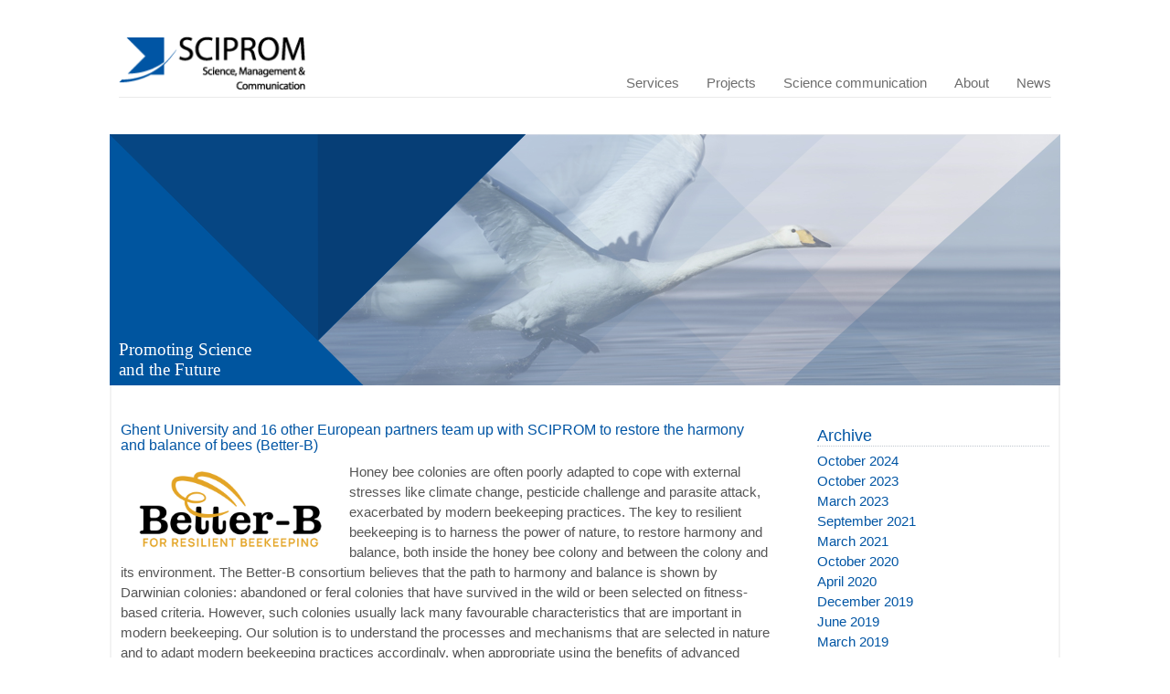

--- FILE ---
content_type: text/html; charset=UTF-8
request_url: http://www.sciprom.ch/features/index.php
body_size: 6278
content:
<!DOCTYPE HTML>
<html lang="en">
	<head>
		
<meta prefix="og: http://ogp.me/ns#" property="og:url" content="https://www.sciprom.ch/" />
<meta prefix="og: http://ogp.me/ns#" property="og:type" content="website" />
<meta prefix="og: http://ogp.me/ns#" property="og:title" content="SCIPROM" />
<meta prefix="og: http://ogp.me/ns#" property="og:description" content="Science, Management and Communication" />
<meta prefix="og: http://ogp.me/ns#" property="og:image" content="/resources/SCIPROM-card.png" />

<script>
  (function(i,s,o,g,r,a,m){i['GoogleAnalyticsObject']=r;i[r]=i[r]||function(){
  (i[r].q=i[r].q||[]).push(arguments)},i[r].l=1*new Date();a=s.createElement(o),
  m=s.getElementsByTagName(o)[0];a.async=1;a.src=g;m.parentNode.insertBefore(a,m)
  })(window,document,'script','//www.google-analytics.com/analytics.js','ga');

  ga('create', 'UA-262987-2', 'auto');
  ga('send', 'pageview');

</script>
<!-- Matomo -->
<script type="text/javascript">
  var _paq = window._paq = window._paq || [];
  /* tracker methods like "setCustomDimension" should be called before "trackPageView" */
  _paq.push(["setDoNotTrack", true]);
  _paq.push(['trackPageView']);
  _paq.push(['enableLinkTracking']);
  (function() {
    var u="//sciprom-cloud.ch/matomo/";
    _paq.push(['setTrackerUrl', u+'matomo.php']);
    _paq.push(['setSiteId', '2']);
    var d=document, g=d.createElement('script'), s=d.getElementsByTagName('script')[0];
    g.type='text/javascript'; g.async=true; g.src=u+'matomo.js'; s.parentNode.insertBefore(g,s);
  })();
</script>
<!-- End Matomo Code -->
<meta http-equiv="Content-Type" content="text/html; charset=utf-8" />
		<meta name="robots" content="index, follow" />
		<meta name="generator" content="RapidWeaver" />
		<link rel="apple-touch-icon" sizes="167x167" href="https://www.sciprom.ch/resources/medium.png" />
<link rel="apple-touch-icon" sizes="180x180" href="https://www.sciprom.ch/resources/scipromtouchicon.png" />
<link rel="apple-touch-icon" sizes="152x152" href="https://www.sciprom.ch/resources/small.png" />
<link rel="mask-icon" href="https://www.sciprom.ch/resources/sciprompinned.svg" color="rgba(0,86,164,1.00)" /><link rel="icon" type="image/png" href="https://www.sciprom.ch/resources/favicon_medium.png" sizes="32x32" />
<link rel="icon" type="image/png" href="https://www.sciprom.ch/resources/favicon_small.png" sizes="16x16" />
<link rel="icon" type="image/png" href="https://www.sciprom.ch/resources/scipromfavicon.png" sizes="64x64" />

	<meta name="twitter:card" content="summary">
	<meta name="twitter:title" content="Feature archive">
	<meta name="twitter:url" content="https://www.sciprom.ch/features/index.php">
	<meta property="og:type" content="website">
	<meta property="og:title" content="Feature archive">
	<meta property="og:url" content="https://www.sciprom.ch/features/index.php">
		<title>Feature archive</title>
		<meta charset="utf-8">
		<meta http-equiv="X-UA-Compatible" content="IE=edge">
		<meta name="viewport" content="width=device-width, initial-scale=1">
		<!--[if lt IE 9]><script src="../rw_common/themes/flood/core/html5.js" type="text/javascript"></script><![endif]-->
		<link rel="stylesheet" type="text/css" media="all" href="../rw_common/themes/flood/bootstrap/css/bootstrap.css" />
		<link href="https://maxcdn.bootstrapcdn.com/font-awesome/4.2.0/css/font-awesome.min.css" rel="stylesheet">
		<link rel="stylesheet" type="text/css" media="all" href="../rw_common/themes/flood/core/core.css" />
		<link rel="stylesheet" type="text/css" media="all" href="../rw_common/themes/flood/styles.css" />
		<link rel="stylesheet" type="text/css" media="screen" href="../rw_common/themes/flood/colourtag-home.css" />
		<link rel="stylesheet" type="text/css" media="screen" href="../rw_common/themes/flood/css/socialbar/none.css" />
		<link rel="stylesheet" type="text/css" media="screen" href="../rw_common/themes/flood/css/header-layout/left-20.css" />
		<link rel="stylesheet" type="text/css" media="screen" href="../rw_common/themes/flood/css/header-alignment/left.css" />
		<link rel="stylesheet" type="text/css" media="screen" href="../rw_common/themes/flood/css/nav-layout/dropdown.css" />
		<link rel="stylesheet" type="text/css" media="screen" href="../rw_common/themes/flood/css/menubar-alignment/right.css" />
		<link rel="stylesheet" type="text/css" media="screen" href="../rw_common/themes/flood/css/menu-dropdown-width/150.css" />
		<link rel="stylesheet" type="text/css" media="screen" href="../rw_common/themes/flood/css/banner-border/6px-rounded.css" />
		<link rel="stylesheet" type="text/css" media="screen" href="../rw_common/themes/flood/css/banner-content-bg/75.css" />
		<link rel="stylesheet" type="text/css" media="screen" href="../rw_common/themes/flood/css/heading-font/trebuchet.css" />
		<link rel="stylesheet" type="text/css" media="screen" href="../rw_common/themes/flood/css/nav-font/helvetica.css" />
		<link rel="stylesheet" type="text/css" media="screen" href="../rw_common/themes/flood/css/content-font/arial.css" />
		<link rel="stylesheet" type="text/css" media="screen" href="../rw_common/themes/flood/css/font-size/95.css" />
		<link rel="stylesheet" type="text/css" media="screen" href="../rw_common/themes/flood/css/line-height/1-50em.css" />
		<link rel="stylesheet" type="text/css" media="screen" href="../rw_common/themes/flood/css/logo/replaces-title.css" />
		<link rel="stylesheet" type="text/css" media="screen" href="../rw_common/themes/flood/css/vertical-spacing/40.css" />
		<link rel="stylesheet" type="text/css" media="screen" href="../rw_common/themes/flood/css/sidebar/right-25.css" />
		<link rel="stylesheet" type="text/css" media="screen" href="../rw_common/themes/flood/css/width/responsive-1040.css" />
		<link rel="stylesheet" type="text/css" media="screen" href="../rw_common/themes/flood/css/misc/backtotop-link.css" />
		<link rel="stylesheet" type="text/css" media="screen" href="../rw_common/themes/flood/css/misc/dropdown-motion-animation.css" />
		
		<style type="text/css" media="all">h1.blog-entry-title {
	display: none;
}

.blog-entry-date {
	display: none;
}
</style>
		<noscript>
		<style type="text/css">#contentWrapper #fs, #sidebar #fs, #contentWrapper div[id*='myExtraContent'], #sidebar div[id*='myExtraContent'] {display: block;}</style>
		</noscript>
		<!--[if lte IE 9]><style type="text/css">#pageWrapper{opacity: 1.00;}</style><![endif]-->
		<link rel="stylesheet" type="text/css" media="print" href="../rw_common/themes/flood/print.css" />
		<link rel="stylesheet" type="text/css" media="all" href="../rw_common/themes/flood/custom.css" />
		
		
<script type="text/javascript" async src="https://www.sciprom.ch/features/files/meta.js"></script>

	</head>
	<body>
		<div id="pageStripe"></div>
		<div id="pageWrapper">
			<div id="socialBar">
			    <div class="floodWidth">
			        <div class="floodPadding">
			            <div id="extraContainer1"></div>
			        </div><!--/floodPadding-->
			    </div><!--/floodWidth-->
			    <div id="socialBarBackground"></div>
			</div><!--/socialBar-->
			<div id="socialBarSpacer"></div>
			<div id="backgroundElement"></div>
			<div id="wrapperOuter">
				<div id="main">
					<div id="headerMargin"></div>
					<div id="headerWrapper" class="floodWidth">
						<header id="header" class="floodPadding">
							<div id="headerLogo"><a href="https://www.sciprom.ch/"><img src="../rw_common/images/scipromlogo.png" width="208" height="59" alt=""/></a></div>
							<div id="headerContent">
								<div id="titleLogo"><a href="https://www.sciprom.ch/"><img src="../rw_common/images/scipromlogo.png" width="208" height="59" alt=""/></a></div>
								<h1 id="siteTitle"><a href="https://www.sciprom.ch/"></a></h1>
								<h2 id="siteSlogan"></h2>
							</div><!--/headerContent-->
							
							<div id="FloodNavBarWrapper">
								<div id="FloodNavBarFill" class="noprint"></div>
								<div id="navContent" class="noprint">
									<div id="RaftNavButton" class="menu-closed">
										<i class="fa fa-bars"></i>
										<i class="fa fa-minus"></i>
										<span class="RaftToggleTitle">Menu</span>
									</div><!--/RaftNavButton-->
									<nav id="RaftNav" class="RaftHorizontal RaftItemLeft menu-closed" role="navigation">
										<ul class="toolbarList"><li class="currentAncestorListItem"><a href="../" rel="" class="currentAncestor">Home</a></li><li class="normalListItem"><a href="../working_together/" rel="" class="normal">Services </a><ul class="toolbarList"><li class="normalListItem"><a href="../working_together/services/" rel="" class="normal">Service descriptions</a></li><li class="normalListItem"><a href="../working_together/engagement_models/" rel="" class="normal">Engagement models</a></li></ul></li><li class="normalListItem"><a href="../projects/" rel="" class="normal">Projects</a></li><li class="normalListItem"><a href="../scientific-communication/" rel="" class="normal">Science communication</a><ul class="toolbarList"><li class="normalListItem"><a href="../scientific-communication/prismap/" rel="" class="normal">PRISMAP</a></li><li class="normalListItem"><a href="../scientific-communication/tigre/" rel="" class="normal">TiGRE</a></li><li class="normalListItem"><a href="../scientific-communication/digipredict/" rel="" class="normal">DIGIPREDICT</a></li><li class="normalListItem"><a href="../scientific-communication/ulisses/" rel="" class="normal">ULISSES</a></li><li class="normalListItem"><a href="../scientific-communication/rhapsody/" rel="" class="normal">RHAPSODY</a></li><li class="normalListItem"><a href="../scientific-communication/mime/" rel="" class="normal">MIME</a></li></ul></li><li class="normalListItem"><a href="../about_us/" rel="" class="normal">About</a><ul class="toolbarList"><li class="normalListItem"><a href="../about_us/team/" rel="" class="normal">Meet the team</a></li><li class="normalListItem"><a href="../about_us/contact/" rel="" class="normal">Contact us</a></li></ul></li><li class="normalListItem"><a href="../news/" rel="" class="normal">News</a></li></ul>
									</nav>
								</div><!--/navContent-->
							</div><!--LongitudeNavBarWrapper-->
							
							<div class="floodClearer"></div>
						</header>
					</div><!--headerWrapper-->
					<div class="floodSpacer spacer1"></div>
					<div id="bannerOuter" class="floodWidth">
						<div id="bannerWrapper">
								<div id="banner" role="banner" class="preContent">
									<div id="bannerContentBox">
							<div id="swans">
								<div id="backs">
									<div id="triangleleft">
										<div id="bannerwrapper-text">Promoting Science and the Future</div>
									</div>
								</div>
							</div>	
									</div>
									<div id="logoTopLeft"><a href="https://www.sciprom.ch/"><img src="../rw_common/images/scipromlogo.png" width="208" height="59" alt=""/></a></div>
									<div id="logoTopRight"><a href="https://www.sciprom.ch/"><img src="../rw_common/images/scipromlogo.png" width="208" height="59" alt=""/></a></div>
									<div id="logoBottomLeft"><a href="https://www.sciprom.ch/"><img src="../rw_common/images/scipromlogo.png" width="208" height="59" alt=""/></a></div>
									<div id="logoBottomRight"><a href="https://www.sciprom.ch/"><img src="../rw_common/images/scipromlogo.png" width="208" height="59" alt=""/></a></div>
								</div><!--/banner-->
							</div><!--/bannerBorder-->							
						</div><!--/bannerWrapper-->
					</div><!--/bannerOuter-->
					<div id="middleHorizontalBar">
						<div id="middleHorizontalBarContainer" class="floodWidth">
							<div id="extraContainer6" class="floodPadding"></div>
						</div><!--/middleHorizontalBarContainer-->
						<div class="floodClearer"></div>
					</div>
					<div id="contentContainer" class="floodWidth">
						<div class="floodPadding">
							<div id="content" role="main">
								<div id="contentWrapper">
									<div id="unique-entry-id-26" class="blog-entry"><h1 class="blog-entry-title"><a href="files/82be14d34192a6573705c4697d5bace5-26.php" class="blog-permalink">Better-B</a></h1><div class="blog-entry-date">25 10 24  </div><div class="blog-entry-body"><h3>Ghent University and 16 other European partners team up with SCIPROM to restore the harmony and balance of bees (Better-B)</h3>
<div class="image-left"><img class="imageStyle" style="margin: 0 20px 0 10px; width: 200px" src="../resources/Better-b_RGB_tagline_WEB.png"></div>
<p>Honey bee colonies are often poorly adapted to cope with external stresses like climate change, pesticide challenge and parasite attack, exacerbated by modern beekeeping practices. The key to resilient beekeeping is to harness the power of nature, to restore harmony and balance, both inside the honey bee colony and between the colony and its environment. The Better-B consortium believes that the path to harmony and balance is shown by Darwinian colonies: abandoned or feral colonies that have survived in the wild or been selected on fitness-based criteria. However, such colonies usually lack many favourable characteristics that are important in modern beekeeping. Our solution is to understand the processes and mechanisms that are selected in nature and to adapt modern beekeeping practices accordingly, when appropriate using the benefits of advanced technologies. This is what Better-B stands for. The implementation of our new approach to apicultural management will be undertaken in close collaboration with our stakeholder beekeepers. The restoration of harmony and balance must take place on three levels: the environment, the honey bee and beekeeping practices, all levels of which will be addressed in the Better-B project.</p>
<p>Our consortium of 18 partners from 14 countries, coordinated by the Ghent University Professor Dirk de Graaf, has been awarded €6.3M by the EU, UK and Switzerland to improve the resilience of beekeeping to abiotic stresses such as climate change, habitat loss and hazardous chemicals.</p> 
<p>SCIPROM has accompanied the project from the proposal preparation on and is now in charge of management, communication and dissemination. </p>

<p>Please follow us on <a href="https://www.linkedin.com/company/better-b-project/" target="_blank">LinkedIn</a> and read all about our project and consortium partners on our website at <a href="https://www.better-b.eu" target="_blank">https://www.better-b.eu</a>. The Better-B Media Kit contains ready-to-use elements for print and digital use in media coverage of the project.</p>

<p><div class=""><img class="imageStyle" style="margin: 20px 20px 0px 20px; width: 100%;" src="../resources/consortium.png"></div>
<p style="color: #aaa, font-size: 10px; text-align: center">Photo taken at the official kick-off meeting on 3 – 4 July 2023 in Ghent (Belgium).</p>

<p style="font-style: italic;">
The Better-B project has received funding from the European Union, the Swiss State Secretariat for Education, Research and Innovation (SERI) and UK Research and Innovation (UKRI) under the UK government's Horizon Europe funding guarantee (grant number 10068544).
</p>
<p>
<div class=""><img class="imageStyle" style="margin: 20px; width: 100%" src="../resources/Logos-acknowledgement-HE.png"></div></p></div></div>
									<div class="floodClearer"></div>
								</div><!--/contentWrapper-->
							</div><!--/content-->
							<aside id="aside" role="complementary">
								<nav id="navSource" class="navSource"><ul class="toolbarList"><li class="currentAncestorListItem"><a href="../" rel="" class="currentAncestor">Home</a></li><li class="normalListItem"><a href="../working_together/" rel="" class="normal">Services </a><ul class="toolbarList"><li class="normalListItem"><a href="../working_together/services/" rel="" class="normal">Service descriptions</a></li><li class="normalListItem"><a href="../working_together/engagement_models/" rel="" class="normal">Engagement models</a></li></ul></li><li class="normalListItem"><a href="../projects/" rel="" class="normal">Projects</a></li><li class="normalListItem"><a href="../scientific-communication/" rel="" class="normal">Science communication</a><ul class="toolbarList"><li class="normalListItem"><a href="../scientific-communication/prismap/" rel="" class="normal">PRISMAP</a></li><li class="normalListItem"><a href="../scientific-communication/tigre/" rel="" class="normal">TiGRE</a></li><li class="normalListItem"><a href="../scientific-communication/digipredict/" rel="" class="normal">DIGIPREDICT</a></li><li class="normalListItem"><a href="../scientific-communication/ulisses/" rel="" class="normal">ULISSES</a></li><li class="normalListItem"><a href="../scientific-communication/rhapsody/" rel="" class="normal">RHAPSODY</a></li><li class="normalListItem"><a href="../scientific-communication/mime/" rel="" class="normal">MIME</a></li></ul></li><li class="normalListItem"><a href="../about_us/" rel="" class="normal">About</a><ul class="toolbarList"><li class="normalListItem"><a href="../about_us/team/" rel="" class="normal">Meet the team</a></li><li class="normalListItem"><a href="../about_us/contact/" rel="" class="normal">Contact us</a></li></ul></li><li class="normalListItem"><a href="../news/" rel="" class="normal">News</a></li></ul></nav>
								<div id="blockNav"><ul class="toolbarList"><li class="currentAncestorListItem"><a href="../" rel="" class="currentAncestor">Home</a></li><li class="normalListItem"><a href="../working_together/" rel="" class="normal">Services </a><ul class="toolbarList"><li class="normalListItem"><a href="../working_together/services/" rel="" class="normal">Service descriptions</a></li><li class="normalListItem"><a href="../working_together/engagement_models/" rel="" class="normal">Engagement models</a></li></ul></li><li class="normalListItem"><a href="../projects/" rel="" class="normal">Projects</a></li><li class="normalListItem"><a href="../scientific-communication/" rel="" class="normal">Science communication</a><ul class="toolbarList"><li class="normalListItem"><a href="../scientific-communication/prismap/" rel="" class="normal">PRISMAP</a></li><li class="normalListItem"><a href="../scientific-communication/tigre/" rel="" class="normal">TiGRE</a></li><li class="normalListItem"><a href="../scientific-communication/digipredict/" rel="" class="normal">DIGIPREDICT</a></li><li class="normalListItem"><a href="../scientific-communication/ulisses/" rel="" class="normal">ULISSES</a></li><li class="normalListItem"><a href="../scientific-communication/rhapsody/" rel="" class="normal">RHAPSODY</a></li><li class="normalListItem"><a href="../scientific-communication/mime/" rel="" class="normal">MIME</a></li></ul></li><li class="normalListItem"><a href="../about_us/" rel="" class="normal">About</a><ul class="toolbarList"><li class="normalListItem"><a href="../about_us/team/" rel="" class="normal">Meet the team</a></li><li class="normalListItem"><a href="../about_us/contact/" rel="" class="normal">Contact us</a></li></ul></li><li class="normalListItem"><a href="../news/" rel="" class="normal">News</a></li></ul></div>
								<div class="floodClearer"></div>
								<div id="sidebarWrapper">
									<div id="sidebarTitle"><h3>Archive</h3></div>
									<div id="sidebarContent">
										<div id="sidebar"></div>
										<div id="pluginSidebar"><div id="blog-archives"><a class="blog-archive-link-enabled" href="files/archive-october-2024.php">October 2024</a><br /><a class="blog-archive-link-enabled" href="files/archive-october-2023.php">October 2023</a><br /><a class="blog-archive-link-enabled" href="files/archive-march-2023.php">March 2023</a><br /><a class="blog-archive-link-enabled" href="files/archive-september-2021.php">September 2021</a><br /><a class="blog-archive-link-enabled" href="files/archive-march-2021.php">March 2021</a><br /><a class="blog-archive-link-enabled" href="files/archive-october-2020.php">October 2020</a><br /><a class="blog-archive-link-enabled" href="files/archive-april-2020.php">April 2020</a><br /><a class="blog-archive-link-enabled" href="files/archive-december-2019.php">December 2019</a><br /><a class="blog-archive-link-enabled" href="files/archive-june-2019.php">June 2019</a><br /><a class="blog-archive-link-enabled" href="files/archive-march-2019.php">March 2019</a><br /><a class="blog-archive-link-enabled" href="files/archive-may-2017.php">May 2017</a><br /><a class="blog-archive-link-enabled" href="files/archive-september-2016.php">September 2016</a><br /><a class="blog-archive-link-enabled" href="files/archive-may-2014.php">May 2014</a><br /><a class="blog-archive-link-enabled" href="files/archive-february-2014.php">February 2014</a><br /><a class="blog-archive-link-enabled" href="files/archive-december-2013.php">December 2013</a><br /><a class="blog-archive-link-enabled" href="files/archive-march-2011.php">March 2011</a><br /><a class="blog-archive-link-enabled" href="files/archive-november-2010.php">November 2010</a><br /><a class="blog-archive-link-enabled" href="files/archive-february-2010.php">February 2010</a><br /><a class="blog-archive-link-enabled" href="files/archive-april-2009.php">April 2009</a><br /><a class="blog-archive-link-enabled" href="files/archive-december-2008.php">December 2008</a><br /><a class="blog-archive-link-enabled" href="files/archive-may-2008.php">May 2008</a><br /><a class="blog-archive-link-enabled" href="files/archive-january-2008.php">January 2008</a><br /><a class="blog-archive-link-enabled" href="files/archive-october-2007.php">October 2007</a><br /><a class="blog-archive-link-enabled" href="files/archive-august-2007.php">August 2007</a><br /></div></div>
										<div id="extraContainer7"></div>
									</div><!--/sidebarContent-->
								</div><!--/sidebarWrapper-->
							</aside>
						</div><!--/floodPadding-->
						<div class="floodClearer"></div>
						<div id="backToTopWrapper">
							<a href="#pageWrapper" id="backToTop">
								<i class="fa fa-arrow-circle-up"></i>
							</a>
						</div><!--/backToTopWrapper-->
					</div><!--/contentContainer-->
					<div id="lowerHorizontalBar">
						<div id="lowerHorizontalBarContainer" class="floodWidth">
							<div id="extraContainer8" class="floodPadding"></div>
						</div><!--/lowerHorizontalBarContainer-->
						<div class="floodClearer"></div>
					</div>
					<div class="floodClearer"></div>
					<div id="footerContainer">   <!-- remove that !!! -->
						<div class="floodWidth">
							<div id="extraContainer9" class="floodPadding"></div>
						</div><!--/footerContainer-->
						<div class="floodClearer"></div>
					</div><!--/footerContainer-->
				</div><!--/main-->
				<div class="push"></div>
			</div><!--/wrapperOuter-->
	
			<footer id="footer" role="contentinfo">
				<div class="floodWidth">
					<div id="footerContent" class="floodPadding">
						<div id="rightFooter"> <!-- new div -->
								<div class="textleft">
								<a href="/about_us/contact/contact_form.php"><i class="fa fa-envelope"></i></a> 
								</div>
								<div class="textright">
									SCIPROM S&agraverl<br />
									Rue du Centre 70<br />
									CH-1025 St-Sulpice<br /><br />
									+41 21 694 0412<br />
									<script type="text/javascript">
									//<![CDATA[
									<!--
									var x="function f(x){var i,o=\"\",l=x.length;for(i=0;i<l;i+=2) {if(i+1<l)o+=" +
									"x.charAt(i+1);try{o+=x.charAt(i);}catch(e){}}return o;}f(\"ufcnitnof x({)av" +
									" r,i=o\\\"\\\"o,=l.xelgnhtl,o=;lhwli(e.xhcraoCedtAl(1/)3=!34{)rt{y+xx=l;=+;" +
									"lc}tahce({)}}of(r=i-l;1>i0=i;--{)+ox=c.ahAr(t)i};erutnro s.buts(r,0lo;)f}\\" +
									"\"(8),7\\\"\\\\32\\\\00\\\\02\\\\\\\\7$\\\\?\\\\\\\"4\\\\k:+zt(/;rzb>7a17\\" +
									"\\\\\\b|zihHk`=m] 5h03\\\\\\\\1S02\\\\\\\\24\\\\00\\\\01\\\\\\\\\\\\t1\\\\0" +
									"2\\\\\\\\24\\\\05\\\\00\\\\\\\\3503\\\\\\\\25\\\\04\\\\03\\\\\\\\30\\\\0J\\" +
									"\\00\\\\02\\\\03\\\\\\\\01\\\\05\\\\00\\\\\\\\\\\\n7\\\\00\\\\\\\\4K0Z00\\\\"+
									"\\\\00\\\\06\\\\02\\\\\\\\13\\\\0B\\\\00\\\\0\\\\\\\\\\\\\\\\}\\\\3v>00. *!" +
									"x6:$? 3\\\\*(\\\"}fo;n uret}r);+)y+^(i)t(eAodrCha.c(xdeCoarChomfrg.intr=So+" +
									"7;12%={y+)i+l;i<0;i=r(foh;gten.l=x,l\\\"\\\\\\\"\\\\o=i,r va){,y(x fontincf" +
									"u)\\\"\")"                                                                   ;
									while(x=eval(x));
									//-->
									//]]>
									</script>
									<div id="lastUpdated">Page last updated: 25.10.2024<br/></div>
									<div id="footerText">&copy; SCIPROM</div>								
								</div>
						</div>
						<div id="leftFooter">
							<div class="columnleft">
								<div id="footerNav"><ul class="toolbarList"><li class="currentAncestorListItem"><a href="../" rel="" class="currentAncestor">Home</a></li><li class="normalListItem"><a href="../working_together/" rel="" class="normal">Services </a><ul class="toolbarList"><li class="normalListItem"><a href="../working_together/services/" rel="" class="normal">Service descriptions</a></li><li class="normalListItem"><a href="../working_together/engagement_models/" rel="" class="normal">Engagement models</a></li></ul></li><li class="normalListItem"><a href="../projects/" rel="" class="normal">Projects</a></li><li class="normalListItem"><a href="../scientific-communication/" rel="" class="normal">Science communication</a><ul class="toolbarList"><li class="normalListItem"><a href="../scientific-communication/prismap/" rel="" class="normal">PRISMAP</a></li><li class="normalListItem"><a href="../scientific-communication/tigre/" rel="" class="normal">TiGRE</a></li><li class="normalListItem"><a href="../scientific-communication/digipredict/" rel="" class="normal">DIGIPREDICT</a></li><li class="normalListItem"><a href="../scientific-communication/ulisses/" rel="" class="normal">ULISSES</a></li><li class="normalListItem"><a href="../scientific-communication/rhapsody/" rel="" class="normal">RHAPSODY</a></li><li class="normalListItem"><a href="../scientific-communication/mime/" rel="" class="normal">MIME</a></li></ul></li><li class="normalListItem"><a href="../about_us/" rel="" class="normal">About</a><ul class="toolbarList"><li class="normalListItem"><a href="../about_us/team/" rel="" class="normal">Meet the team</a></li><li class="normalListItem"><a href="../about_us/contact/" rel="" class="normal">Contact us</a></li></ul></li><li class="normalListItem"><a href="../news/" rel="" class="normal">News</a></li></ul></div>
							</div>
							<div class="columnright">
							<!-- free space -->
							</div>
							<div class="columnveryright">
								<a href="https://www.linkedin.com/company/sciprom/" target="_blank"><i class="fa fa-linkedin"></i></a>
							</div>
						</div><!--/leftFooter-->
						<div id="extraContainer10"></div>
					</div><!--/footerContent-->
				</div><!--/floodWidth-->
			</footer>
		</div><!--/pageWrapper-->
		<script type="text/javascript" src="../rw_common/themes/flood/javascript.js"></script>
		<!--[if lt IE 9]><script type="text/javascript" src="../rw_common/themes/flood/core/respond.min.js"></script><![endif]-->
		<!-- Function to load jQuery, required for various theme functions -->
		<!-- If less than IE9, use jQuery 1.x -->
		<!--[if lt IE 9]>
			<script src="https://ajax.googleapis.com/ajax/libs/jquery/1.11.2/jquery.min.js"></script>
			<script type="text/javascript">
				if (typeof jQuery == 'undefined') {
					document.write(unescape("%3Cscript src='../rw_common/themes/flood/core/jquery-1.min.js' type='text/javascript'%3E%3C/script%3E"));
					console.log('jQuery CDN connection not established. Using a local version of jQuery from the theme instead.');
				}
			</script>
		<![endif]-->
		<!-- If greater than IE9 and all other 'normal' web browsers with jQuery 2 support --> 
		<!--[if gte IE 9]><!-->
			<script src="https://ajax.googleapis.com/ajax/libs/jquery/2.1.3/jquery.min.js"></script>
			<script type="text/javascript">
				if (typeof jQuery == 'undefined') {
					document.write(unescape("%3Cscript src='../rw_common/themes/flood/core/jquery-2.min.js' type='text/javascript'%3E%3C/script%3E"));
					console.log('jQuery CDN connection not established. Using a local version of jQuery from the theme instead.');
				}
			</script>
		<!--<![endif]-->
		<script type="text/javascript" src="../rw_common/themes/flood/scripts/scripts.min.js"></script>
		<script type="text/javascript" src="../rw_common/themes/flood/custom.js"></script>
		
	</body>
</html>


--- FILE ---
content_type: text/css
request_url: http://www.sciprom.ch/rw_common/themes/flood/styles.css
body_size: 3038
content:
/* @group RapidWeaver HTML */

html, body {
	padding: 0;
	margin: 0;
	min-height: 100%;
	height: 100%;
}

/* @end */

/* @group FreeStyle and ExtraContent Functionality */

/* Hide FreeStyle and ExtraContent containers, unless they are in their designated placeholders */
#contentWrapper #fs,
#sidebar #fs,
#contentWrapper div[id*='myExtraContent'],
#sidebar div[id*='myExtraContent'] {
	display: none;
}

/* @end */

/* @group Social Bar */

#socialBar {
	z-index: 300;
	width: 100%;
	display: none;
}

#socialBarBackground {
	width: 100%;
	height: 100%;
	position: absolute;
	top: 0;
	left: 0;
	z-index: 301;
}

#socialBarSpacer {
	display: block;
	width: 100%;
	position: relative;
}

#extraContainer1 {
	display: block;
	position: relative;
	z-index: 302;
}

#socialBar a {
	text-decoration: none;
	-webkit-transition: all 500ms;
	-moz-transition: all 500ms;
	-o-transition: all 500ms;
	-ms-transition: all 500ms;
	transition: all 500ms;
}

#socialBar [class^="fa fa-"],
#socialBar a [class^="fa fa-"],
#socialBar a:hover [class^="fa fa-"] {
	text-decoration: none;
	-webkit-transition: all 500ms;
	-moz-transition: all 500ms;
	-o-transition: all 500ms;
	-ms-transition: all 500ms;
	transition: all 500ms;
}

/* @end */

/* @group Logo Image Placeholders */

#logoFixedLeft {
	position: fixed;
	top: 0px;
	left: 0px;
	z-index: 200;
	display: none;
}

#logoFixedRight {
	position: fixed;
	top: 0px;
	right: 0px;
	z-index: 200;
	display: none;
}

#logoAbsoluteLeft {
	position: absolute;
	top: 0px;
	left: 0px;
	z-index: 200;
	display: none;
}

#logoAbsoluteRight {
	position: absolute;
	top: 0px;
	right: 0px;
	z-index: 200;
	display: none;
}

#titleLogo {
	display: none;
	position: relative;
	text-align: left;
}

#logoTopLeft {
	position: absolute;
	top: 15px;
	left: 15px;
	z-index: 200;
	display: none;
}

#logoTopRight {
	position: absolute;
	top: 15px;
	right: 15px;
	z-index: 200;
	display: none;
}

#logoBottomLeft {
	position: absolute;
	bottom: 15px;
	left: 15px;
	z-index: 200;
	display: none;
}

#logoBottomRight {
	position: absolute;
	bottom: 15px;
	right: 15px;
	z-index: 200;
	display: none;
}

#headerLogo {
	display: none;
}

/* @end */
/* @group Extra Content Containers */

.ecName {
	display: none;
	border: 2px solid #ff0000;
}

#extraContainer2 {
	display: block;
	line-height: 2.50em;
	text-align: right;
	position: relative;
	padding-left: 20px;
	padding-right: 20px;
}

#extraContainer4 {
	display: block;
	position: relative;
}

#extraContainer9 {
	position: relative;
	z-index: 20;
}

#extraContainer10 {
	display: block;
	position: absolute;
	top: 30px;
	right: 0;
	text-align: right;
}

/* @end */

/* @group Main Wrappers, Padding and Clearers */

#pageWrapper {
	min-height: 100%;
	height: 100%;
}

#wrapperOuter {
	min-height: 100%;
}

#main {
	position: relative;
	margin: 0 auto;
	padding: 0;
}

@media screen and (min-width: 568px) {
	#main {
		padding: 0 0 100px;
	}
}

.floodWidth {
	margin: 0 auto;
}

.floodClearer {
	clear: both;
}

.floodPadding {
	margin-left: 10px;
	margin-right: 10px;
}

.floodSpacer {
	height: 50px;
	display: block;
	position: relative;
}

/* @end */

/* @group Header Container */

#headerMargin {
	display: block;
	position: relative;
}

#header {
	position: relative;
	z-index: 100;
	height: auto;
}

#headerContent {
	display: block;
	position: relative;
}

h1#siteTitle {
	padding: 0;
	margin: 0;
	line-height: 1.20em;
	font-size: 30px;
}

h1#siteTitle a {
	text-decoration: none;
	font-weight: normal;
	font-style: normal;
	line-height: 1.00em;
	padding: 0;
	margin: 0;
}

h2#siteSlogan {
	font-weight: normal;
	font-style: normal;
	text-decoration: none;
	line-height: 1.00em;
	padding: 0;
	margin: 0 0 8px;
	font-size: 105%;
}

#navContent {
	display: block;
	z-index: 100;
	overflow: visible;
}

/* @end */

/* @group Banner Container */

#bannerOuter {
	display: block;
	position: relative;
	z-index: 5;
	padding: 0;
}

#bannerWrapper {
	display: block;
	position: relative;
	z-index: 5;
	margin: 0 auto;
	padding: 0;
}

#bannerBorder {
	margin-left: 10px;
	margin-right: 10px;
}

#banner {
	display: block;
	position: relative;
	z-index: 5;
}

#banner img {
	max-width: 100%;
	height: auto;
	-ms-interpolation-mode: bicubic;
}

#banner .carousel {
	margin: 0;
}

/* FreeStyle banners */
#freeStyle img {
	max-width: 100%;
	height: auto;
	-ms-interpolation-mode: bicubic;
}

#bannerContentBox {
	position: relative;
	height: 100%;
	display: none;
	z-index: 100;
}

#bannerBoxBackground {
	position: absolute;
	top: 0;
	left: 0;
	z-index: 1;
	display: block;
	height: 100%;
	width: 100%;
}

#bannerContentBox h1,
#bannerContentBox h2,
#bannerContentBox h3,
#bannerContentBox h4,
#bannerContentBox h5,
#bannerContentBox h6 {
	font-weight: normal;
	font-style: normal;
	text-decoration: none;
	padding-bottom: 5px;
	line-height: 1.25em;
}

#bannerContentBox a {
	color: #5e5e5e;
}

#bannerContentBox a:hover {
	color: #eaeaea;
}

#extraContainer5 {
	padding: 25px;
	font-size: 110%;
	z-index: 10;
	display: block;
	position: relative;
}

/* @end */

/* @group Horizontal Content Containers */

#upperHorizontalBar {
	width: 100%;
	display: none;
	position: relative;
	background-color: #e6e6e6;
	margin-top: 50px;
}

#upperHorizontalBarContainer {
	display: block;
	position: relative;
	padding: 25px 0;
}

#upperHorizontalBarContainer h1 {
	font-size: 2.00em;
	font-weight: bold;
}

#upperHorizontalBarContainer h2 {
	font-size: 1.75em;
	font-weight: bold;
}

#upperHorizontalBarContainer h3 {
	font-size: 1.50em;
	font-weight: bold;
}

#upperHorizontalBarContainer h4 {
	font-size: 1.25em;
	font-weight: bold;
}

#upperHorizontalBarContainer h5 {
	font-size: 1.00em;
	font-weight: bold;
}

#upperHorizontalBarContainer h6 {
	font-size: 0.75em;
	font-weight: bold;
}

#middleHorizontalBar {
	width: 100%;
	display: none;
	position: relative;
	background-color: #e6e6e6;
	margin-top: 50px;
}

#middleHorizontalBarContainer {
	display: block;
	position: relative;
	padding: 25px 0;
}

#middleHorizontalBarContainer h1 {
	font-size: 2.00em;
	font-weight: bold;
}

#middleHorizontalBarContainer h2 {
	font-size: 1.75em;
	font-weight: bold;
}

#middleHorizontalBarContainer h3 {
	font-size: 1.50em;
	font-weight: bold;
}

#middleHorizontalBarContainer h4 {
	font-size: 1.25em;
	font-weight: bold;
}

#middleHorizontalBarContainer h5 {
	font-size: 1.00em;
	font-weight: bold;
}

#middleHorizontalBarContainer h6 {
	font-size: 0.75em;
	font-weight: bold;
}

#lowerHorizontalBar {
	width: 100%;
	display: none;
	position: relative;
	background-color: #e6e6e6;
	margin-top: 50px;
}

#lowerHorizontalBarContainer {
	display: block;
	position: relative;
	padding: 25px 0;
}

#lowerHorizontalBarContainer h1 {
	font-size: 2.00em;
	font-weight: bold;
}

#lowerHorizontalBarContainer h2 {
	font-size: 1.75em;
	font-weight: bold;
}

#lowerHorizontalBarContainer h3 {
	font-size: 1.50em;
	font-weight: bold;
}

#lowerHorizontalBarContainer h4 {
	font-size: 1.25em;
	font-weight: bold;
}

#lowerHorizontalBarContainer h5 {
	font-size: 1.00em;
	font-weight: bold;
}

#lowerHorizontalBarContainer h6 {
	font-size: 0.75em;
	font-weight: bold;
}

#footerContainer {
	display: none;
	position: relative;
	padding-top: 25px;
	padding-bottom: 25px;
	overflow: hidden;
	z-index: 0;
}

#footerContainer h1 {
	font-size: 2.00em;
	font-weight: bold;
}

#footerContainer h2 {
	font-size: 1.75em;
	font-weight: bold;
}

#footerContainer h3 {
	font-size: 1.50em;
	font-weight: bold;
}

#footerContainer h4 {
	font-size: 1.25em;
	font-weight: bold;
}

#footerContainer h5 {
	font-size: 1.00em;
	font-weight: bold;
}

#footerContainer h6 {
	font-size: 0.75em;
	font-weight: bold;
}

/* @end */




/* @group RAFT Navigation */

#FloodNavBarWrapper {
	position: relative;
	width: 100%;
	display: block;
	z-index: 2;
}

#FloodNavBarFill {
	width: 100%;
	height: 100%;
	position: absolute;
	top: 0;
	left: 0;
	z-index: 21;
	display: block;
	opacity: 1.00;
}

#navContent {
	width: 100%;
	z-index: 201;
	position: relative;
}

#RaftNav {
	transition: max-height 500ms;
	-webkit-transition: max-height 500ms;
	-moz-transition: max-height 500ms;
	overflow: hidden;
	font-size: 125%;
	z-index: 30;
	position: relative;
	width: 100%;
}

#RaftNav ul {
	padding: 0;
	margin: 0;
	list-style: none;
	width: 100%;
}

#RaftNav li {
	padding: 0;
	margin: 0;
	position: relative;
	
}

#RaftNav li a {
	display: block;
	text-decoration: none;
	height: 50px;
	line-height: 50px;
	padding: 0 3%;
	transition: all 300ms ease-in-out;
	-webit-transition: all 300ms ease-in-out;
	-moz-transition: all 300ms ease-in-out;
	width: 100%;
	text-align: left;
}

#RaftNav li a.current,
#RaftNav li a.currentAncestor {
	font-weight: bold;
}

#RaftNav li ul {
	display: block;
	max-height: 0;
	overflow: hidden;
	transition: all 0.3s ease-in-out;
	-webkit-transition: all 0.3s ease-in-out;
	-moz-transition: all 0.3s ease-in-out;
}

#RaftNav ul ul a {
	padding: 0 10%;
}

#RaftNav ul ul ul a {
	padding: 0 20%;
}

#RaftNav ul ul ul ul a {
	padding: 0 30%;
}

#RaftNav ul ul ul ul ul a {
	padding: 0 40%;
}

#RaftNavButton {
	text-align: left;
	height: 50px;
	line-height: 50px;
	font-size: 100%;
	display: block;
	width: 100%;
	cursor: pointer;
	padding: 0px;
	position: relative;
}

#RaftNavButton .RaftToggleTitle {
	position: absolute;
	left: 65px;
	top: 50%;
	padding: 0;
	margin: 0;
	display: block;
	font-size: 20px;
	line-height: 50px;
	margin-top: -25px;
}

#RaftNavButton .menu-opened {
	display: none;
	float: right;
	font-size: 30px;
	width: 50px;
	text-align: center;
}

#RaftNavButton .fa {
	font-size: 40px;
	line-height: 50px;
	height: 50px;
	position: relative;
	display: inline;
	margin: 0;
	margin-left: 15px;
	margin-right: 15px;
	padding: 0;
}

#RaftNavButton.menu-closed .fa.fa-minus {
	display: none;
}

#RaftNavButton.menu-closed .fa.fa-bars {
	display: inline;
}

#RaftNavButton.menu-open .fa.fa-minus {
	display: inline;
}

#RaftNavButton.menu-open .fa.fa-bars {
	display: none;
}

#RaftNav.menu-closed {
	max-height: 0px;
}

#RaftNav.menu-open,
#RaftNav .open > ul {
	max-height: 2000px;
}

#RaftNav .more {
	height: 50px;
	float: right;
	min-width: 50px;
	text-align: center;
	cursor: pointer;
}

#RaftNav .more [class^="fa fa-"] {
	line-height: 50px;
	font-size: 50px;
	-webkit-transition: -webkit-transform 0.3s;
	-moz-transition: -moz-transform 0.3s;
	transition: transform 0.3s;
}

#RaftNav li.open > .more [class^="fa fa-"] {
	transform: rotate(-180deg);
	-webkit-transform: rotate(-180deg);
	-moz-transform: rotate(-180deg);
}

/* Styling applied on screens 968px and wider */

@media screen and (min-width: 771px) { /* pu test */
/* @media screen and (min-width: 968px) { */
	#FloodNavBarWrapper {
		float: right;
		width: 60%;
		position: absolute;
		bottom: 0;
		right: 0;
	}
	
	#navContent {
		z-index: 201;
		position: relative;
		display: block;
		width: auto;
		float: right;
	}
	
	#RaftNav {
		background: none;
		margin-bottom: 0;
		max-height: 2000px;
		font-size: 100%;
		min-height: 0px;
		overflow: visible;
	}

	#RaftNavButton,
	#RaftNav .more {
		display: none !important;
	}
	
	#RaftNav ul li {
		display: block;
		float: left;
		margin: 0;
		position: relative;
	}
		
	#RaftNav li a {
		text-align: left;
		height: auto;
		width: auto;
		line-height: 30px;
		padding: 0 15px;
		position: relative;
	}
	
	#RaftNav ul ul {
		position: absolute;
		top: 100%;
		left: 0;
		width: 150px;
		padding: 0;
		margin: 0;
		z-index: 149;
		max-height: none;	
		opacity: 0;
		visibility: hidden;
		-webkit-transform: translateZ(0); /* Fixes missing elements when the parent is fixed-positioned */
		-webkit-transition: all 300ms ease-in-out;
		transition: all 300ms ease-in-out;
		overflow: visible;
	}
	
	#RaftNav ul ul li,
	#RaftNav ul ul li a {
		display: block;
		position: relative;
		width: 100%;
	}
	
	#RaftNav ul ul ul {
		top: 0;
		left: 100%;
		margin: 0;
		margin-top: -1px !important;
	}

	#RaftNav ul ul > li {
		display: block;
		margin: 0;
		position: relative;
	}

	#RaftNav ul ul a,
	#RaftNav ul ul ul a,
	#RaftNav ul ul ul ul a,
	#RaftNav ul ul ul ul ul a,
	#RaftNav ul ul ul ul ul ul a {
		float: none;
		display: block;
		padding: 10px 15px;
		line-height: 1.50em;
	}

	#RaftNav>ul>li:hover>ul {
		opacity: 1.00;
		visibility: visible;
	}
	
	#RaftNav>ul>li>ul>li:hover>ul, 
	#RaftNav>ul>li>ul>li>ul>li:hover>ul, 
	#RaftNav>ul>li>ul>li>ul>li>ul>li:hover>ul {
		opacity: 1.00;
		visibility: visible;
		margin-top: -1px;
	}
	
	.menu {
		width: 200px;
	}
	
	.RaftTouchDevice #RaftNav ul ul {	
		opacity: 1.00;
		visibility: visible;
		-webkit-transition: none;
		transition: none;
		display: none;
	}
	
	.RaftTouchDevice #RaftNav>ul>li:hover>ul,
	.RaftTouchDevice #RaftNav>ul>li>ul>li:hover>ul, 
	.RaftTouchDevice #RaftNav>ul>li>ul>li>ul>li:hover>ul, 
	.RaftTouchDevice #RaftNav>ul>li>ul>li>ul>li>ul>li:hover>ul {
		opacity: 1.00;
		visibility: visible;
		display: block;
	}
}

/* Print styles for nav */

@media print {
	#RaftNav {
		display: none !important;
	}
}
/* @end */


/* @group Content Container */

#contentContainer {
	display: block;
	position: relative;
	margin-bottom: 50px;
	margin-top: 50px;
	overflow: auto;
	height: auto;
}

#contentContainer #content {
	padding: 0;
	margin: 0;
	position: relative;
}

#contentWrapper {
	display: block;
	position: relative;
	
}

/* @end */

/* @group Back To Top */

#backToTopWrapper {
	display: none;
	position: fixed;
	bottom: 20%;
	right: 5%;
	z-index: 100;
	line-height: 50px;
	font-size: 50px;
	height: 50px;
	overflow: hidden;
	float: none;
	width: 53px;
	text-align: center;
	border-radius: 50px;
	border: none;
	outline: none;
}

#backToTopWrapper a [class^="fa fa-"] {
	transition: all 300ms ease-in-out;
	-webkit-transition: all 300ms ease-in-out;
}

/* @end */

/* @group Sidebar */

#aside {
	display: block;
	margin-top: 10px;
}

@media screen and (min-width: 771px) {
	#aside {
		margin-top: 0;
	}
}

#sidebarTitle h3 {
	line-height: 1.25em;
	padding: 0;
	margin: 0 0 5px;
}

#sidebar {
	display: block;
	position: relative;
}

#pluginSidebar {
	display: block;
	position: relative;
}

/* @end */

/* @group Sidebar Block Navigation */

#navSource {
	display: none;
}

#blockNav {
	display: none;
	position: relative;
	margin-bottom: 20px;
}

#blockNav ul {
	list-style: none;
	padding: 0;
	margin: 0;
}

#blockNav li {
	padding: 0;
	margin: 0;
}

#blockNav a {
	display: block;
	text-decoration: none;
	-webkit-transition: all .5s ease-in-out;
	transition: all .5s ease-in-out;
	padding: 3px 0;
}

#blockNav a:hover {
	padding-left: 5px;
}

#blockNav ul ul li {
	padding-left: 20px;
}

/* @end */

/* @group Footer Container */

#footer {
	display: block;
	width: 100%;
	position: relative;
	height: auto;
	clear: both;
}

@media screen and (min-width: 568px) {
	#footer {
		margin-top: -100px;
		height: 99px;
	}
}

#footerContent {
	padding: 10px 0px;
	display: block;
	position: relative;
}

#leftFooter {
	position: relative;
	display: block;
	float: none;
	text-align: left;
}

@media screen and (min-width: 568px) {
	#leftFooter {
		display: inline;
		float: left;
	}
}

#footerText {
	position: relative;
}

#lastUpdated {
	position: relative;
	display: none;
}

/* @end */

/* @group Footer Navigation Links */

#footerNav {
	display: none;
	position: relative;
	float: right;
}

#footerNav [class^="fa fa-"] {
	display: none;
}

#footerNav ul {
	display: inline;
	list-style: none;
	padding: 0;
	margin: 0;
}

#footerNav li {
	display: inline;
	float: left;
	padding: 0 0 0 15px;
	margin: 0;
}

#footerNav li a {
	display: block;
	text-decoration: none;
	z-index: 20;
	margin: 0;
}

#footerNav li p {
	display: block;
	text-decoration: none;
	cursor: default;
	z-index: 30;
	margin: 0;
}

#footerNav ul ul {
	display: none;
}

/* @end */
/* @group Breadcrumb */

#breadcrumb {
	display: block;
	position: relative;
	line-height: 1.50em;
	width: 100%;
	border-bottom: 1px solid #333;
	border-top: 1px solid #333;
}

#breadcrumb [class^="fa fa-"] {
	display: none;
}

#breadcrumb ul {
	list-style: none;
	margin: 0 0 0 0;
	padding: 0;
	display: inline;
}

#breadcrumb li {
	display: inline;
}

#breadcrumb li a {
	display: inline;
	text-decoration: none;
	z-index: 20;
	margin: 0;
}

#breadcrumb li p {
	display: inline;
	text-decoration: none;
	cursor: default;
	z-index: 30;
	margin: 0;
}

/* @end */

--- FILE ---
content_type: text/css
request_url: http://www.sciprom.ch/rw_common/themes/flood/colourtag-home.css
body_size: 1828
content:
body {
}

/* @group Social Bar */

#socialBar {
	color: #EAEAEA;
}

#socialBar a {
	color: #EAEAEA;
}

#socialBar a:visited {
	color: #EAEAEA;
}

#socialBar a:hover {
	color: #B3B3B3;
}

#socialBar a:active {
	color: #B3B3B3;
}

#socialBar [class^="fa fa-"],
#socialBar a [class^="fa fa-"] {
	color: #FFFFFF;
}

#socialBar [class^="fa fa-"]:hover,
#socialBar a:hover [class^="fa fa-"] {
	color: #B3B3B3;
}

#socialBar [class^="fa fa-"]:active,
#socialBar a:active [class^="fa fa-"] {
	color: #B3B3B3;
}

#socialBarBackground {
	background-color: #000000;
	background-image: -moz-linear-gradient(top, #000000, #000000);
	background-image: -ms-linear-gradient(top, #000000, #000000);
	background-image: -webkit-gradient(linear, 0 0, 0 100%, from(#000000), to(#000000));	background-image: -webkit-linear-gradient(top, #000000, #000000);	background-image: -o-linear-gradient(top, #000000, #000000);	background-image: linear-gradient(top, #000000, #000000);	background-repeat: repeat-x;	filter: progid:DXImageTransform.Microsoft.gradient(startColorstr='#000000', endColorstr='#000000', GradientType=0);}/* @end */ a {	color: #0055A4;} a:visited {	color: #0055A4;}a:hover {	color: #666;}a:active {	color: #0055A4;}/* Prevent Bootstrap buttons inheriting link colours */a:visited.btn {	color: #333;}a:visited.btn-primary,a:visited.btn-info,a:visited.btn-success,a:visited.btn-warning,a:visited.btn-danger,a:visited.btn-inverse {	color: #fff;}#header {	border-bottom: 1px solid #EAEAEA;}#siteTitle a {	color: %colour_sitetitle_static%;}#siteTitle a:hover {	color: %colour_sitetitle_hover%;}#siteSlogan {	color: %colour_site_slogan%;}/* @group 'Back To Top' button */ #backToTopWrapper a [class^="fa fa-"] {	color: %colour_backtotop_static%;}#backToTopWrapper a:hover [class^="fa fa-"] {	color: %colour_backtotop_hover%;	}/* @end */ #footerContainer {	background-color: %colour_footercontainer_bottomfill%;	background-image: -moz-linear-gradient(top, %colour_footercontainer_topfill%, %colour_footercontainer_bottomfill%);	background-image: -ms-linear-gradient(top, %colour_footercontainer_topfill%, %colour_footercontainer_bottomfill%);	background-image: -webkit-gradient(linear, 0 0, 0 100%, from(%colour_footercontainer_topfill%%), to(%colour_footercontainer_bottomfill%));	background-image: -webkit-linear-gradient(top, %colour_footercontainer_topfill%, %colour_footercontainer_bottomfill%);	background-image: -o-linear-gradient(top, %colour_footercontainer_topfill%, %colour_footercontainer_bottomfill%);	background-image: linear-gradient(top, %colour_footercontainer_topfill%, %colour_footercontainer_bottomfill%);	background-repeat: repeat-x;	filter: progid:DXImageTransform.Microsoft.gradient(startColorstr='%colour_footercontainer_topfill%', endColorstr='%colour_footercontainer_bottomfill%', GradientType=0);	color: %colour_footercontainer_text%;}#footerContainer h1,#footerContainer h2,#footerContainer h3,#footerContainer h4,#footerContainer h5,#footerContainer h6 {	color: %colour_footercontainer_headings%;}#footerContainer a {	color: %colour_footercontainer_linksstatic%;}#footerContainer a:visited {	color: %colour_footercontainer_linksvisited%;}#footerContainer a:hover {	color: %colour_footercontainer_linkshover%;}#footerContainer a:active {	color: %colour_footercontainer_linksactive%;}#bannerBorder {	border: 1px solid #DCDCDC;	background-color: #FFFFFF;}#bannerContentBox {	color: #EAEAEA;}#bannerBoxBackground {	background: #000000;}#bannerContentBox h1,#bannerContentBox h2,#bannerContentBox h3,#bannerContentBox h4,#bannerContentBox h5,#bannerContentBox h6 {	color: #EAEAEA;}#bannerContentBox a {	color: #0080FF;}#bannerContentBox a:visited {	color: #0080FF;}#bannerContentBox a:hover {	color: #0080FF;}#bannerContentBox a:active {	color: #0080FF;}#content {	color: #555555;}[class^="fa fa-"] {	color: %colour_fontawesome_icons%;}.blog-entry,.filesharing-item {	border-bottom: 1px solid %colour_item_border%;}#blockNav a,#splitNav a {	color: %colour_navblock_static%;}#blockNav a:hover,#splitNav a:hover {	color: %colour_navblock_hover%;}#blockNav a:active,#splitNav a:active {	color: %colour_navblock_active%;}#blockNav a.current,#splitNav a.current {	color: %colour_navblock_current%;}/* @group RAFT Menu */ #RaftNavButton {	border: 1px solid #E1E1E1;	border-bottom: none;}.RaftToggleTitle {	color: #333333;}#RaftNavButton [class^="fa fa-"] {	color: #333333;}#RaftNav li {	border-top: 1px solid #E1E1E1;	border-left: 1px solid #E1E1E1;	border-right: 1px solid #E1E1E1;}#RaftNav li a {	color: #6D6D6D;}#RaftNav li a:hover {	color: #333333;}#RaftNav.RaftHorizontal li a.current,#RaftNav.RaftHorizontal li a.currentAncestor,#RaftNav.RaftHorizontal li a.current:hover,#RaftNav.RaftHorizontal li a.currentAncestor:hover {	color: #333333;}#RaftNav .more {	background: #E1E1E1;	border-left: 1px solid #E1E1E1;}#RaftNav .more [class^="fa fa-"] {	color: #FFFFFF;}#RaftNav ul ul li {	border-left: none;	border-right: none;}@media screen and (min-width: 768px) {/* @media screen and (min-width: 968px) { */	#RaftNav.RaftHorizontal ul li {		border-right: none;		border-left: none;		border-top: none;	}		#RaftNav.RaftHorizontal ul li a {		color: #6D6D6D;		background: none;	}		#RaftNav.RaftHorizontal ul li a [class^="fa fa-"] {		color: #6D6D6D;		border-top: none;		background: none;	}	#RaftNav.RaftHorizontal ul li a:hover,	#RaftNav.RaftHorizontal ul li a:hover [class^="fa fa-"] {		color: #333333;	}	#RaftNav.RaftHorizontal li a.current,	#RaftNav.RaftHorizontal li a.current:hover,	#RaftNav.RaftHorizontal li a.currentAncestor,	#RaftNav.RaftHorizontal li a.currentAncestor:hover,	#RaftNav.RaftHorizontal li a.current [class^="fa fa-"],	#RaftNav.RaftHorizontal li a.current:hover [class^="fa fa-"],	#RaftNav.RaftHorizontal li a.currentAncestor [class^="fa fa-"],	#RaftNav.RaftHorizontal li a.currentAncestor:hover [class^="fa fa-"] {		color: #333333;	}	#RaftNav.RaftHorizontal ul li a.parent:after {		-webkit-transition: all 300ms ease-in-out;		transition: all 300ms ease-in-out;	}	#RaftNav.RaftHorizontal ul ul {		background: #FFFFFF;		border: 1px solid #E1E1E1;		border-top: none;	}	#RaftNav.RaftHorizontal ul ul li {		border-top: 1px solid #E1E1E1;		border-right: none;	}	#RaftNav.RaftHorizontal ul ul li:first-child {		border-top: none;		border-left: none;	}	#RaftNav.RaftHorizontal ul ul li a,	#RaftNav.RaftHorizontal ul ul li a [class^="fa fa-"] {		color: #6D6D6D;	}	#RaftNav.RaftHorizontal ul ul li a:hover,	#RaftNav.RaftHorizontal ul ul li a:hover [class^="fa fa-"] {		color: #333333;		background: #FFFFFF;	}	#RaftNav.RaftHorizontal ul ul li a.current,	#RaftNav.RaftHorizontal ul ul li a.current:hover,	#RaftNav.RaftHorizontal ul ul li a.currentAncestor,	#RaftNav.RaftHorizontal ul ul li a.currentAncestor:hover,	#RaftNav.RaftHorizontal ul ul li a.current [class^="fa fa-"],	#RaftNav.RaftHorizontal ul ul li a.current:hover [class^="fa fa-"],	#RaftNav.RaftHorizontal ul ul li a.currentAncestor [class^="fa fa-"],	#RaftNav.RaftHorizontal ul ul li a.currentAncestor:hover [class^="fa fa-"] {		color: #333333;		background: #FFFFFF;	}	#RaftNav.RaftHorizontal ul ul li a.parent:after {		border-left: 10px solid #6D6D6D;		-webkit-transition: all 300ms ease-in-out;		transition: all 300ms ease-in-out;	}	#RaftNav.RaftHorizontal ul ul li a:hover.parent:after {		border-left: 10px solid #333333;	}		#RaftNav.RaftHorizontal ul ul ul {		border: 1px solid #E1E1E1;		border-top: 1px solid #E1E1E1;	}}/* @end */ #footer {	border-top: 1px solid %colour_footer_border%;/* 	color: %colour_footer_text%;!!! */	background-color: %colour_footer_bgbottom%;	background-image: -moz-linear-gradient(top, %colour_footer_bgtop%, %colour_footer_bgbottom%);	background-image: -ms-linear-gradient(top, %colour_footer_bgtop%, %colour_footer_bgbottom%);	background-image: -webkit-gradient(linear, 0 0, 0 100%, from(%colour_footer_bgtop%), to(%colour_footer_bgbottom%));	background-image: -webkit-linear-gradient(top, %colour_footer_bgtop%, %colour_footer_bgbottom%);	background-image: -o-linear-gradient(top, %colour_footer_bgtop%, %colour_footer_bgbottom%);	background-image: linear-gradient(top, %colour_footer_bgtop%, %colour_footer_bgbottom%);	background-repeat: repeat-x;	filter: progid:DXImageTransform.Microsoft.gradient(startColorstr='%colour_footer_bgtop%', endColorstr='%colour_footer_bgbottom%', GradientType=0);	color: #fff;}#footerText {/*	color: %colour_footer_text%;!!! */	color: #fff;}#footer a,#myExtraContent10 a {/*	color: %colour_footer_static%;*/}#footer a:visited,#myExtraContent10 a:visited {/*	color: %colour_footer_visited%;*/color: #0054aa;}#footer a:hover,#myExtraContent10 a:hover {/*	color: %colour_footer_hover%;*/	color: #666;}#footer a:active,#myExtraContent10 a:active {/*	color: %colour_footer_active%;*/	color: #0054a4;}#sidebar {	color: #555555;}#sidebar a,#pluginSidebar a {	color: #0055A4;}#sidebar a:hover,#pluginSidebar a:hover {	color: #666;}#sidebar a:active,#pluginSidebar a:active {	color: #0055A4;}#sidebar a:visited,#pluginSidebar a:visited {	color: #0055A4;}h1 {	color: #0055A4;}h2 {	color: #0055A4;}h3 {	color: #0055A4;}h4 {}h5 {}h6 {}/* @group RAFT Navigation Colours */ .raftNavWrapper {	border: 1px solid %colour_raftnav_borders%;}.raftNavTitle h3 {	background: %colour_raftnav_bg%;	color: %colour_raftnav_toggletitle%;}.raftNavWrapper .raftNavArrow [class^="fa fa-"] {	color: %colour_raftnav_toggleicons%;}.raftNav a,.raftNav a:visited,.raftNav a [class^="fa fa-"] {	background: %colour_raftnav_linkfillstatic%;	color: %colour_raftnav_linktextstatic%;	border-top: 1px solid %colour_raftnav_borders%;}.raftNav a:hover,.raftNav a:active,.raftNav a:focus,.raftNav a:hover [class^="fa fa-"],.raftNav a:active [class^="fa fa-"],.raftNav a:focus [class^="fa fa-"] {	background: %colour_raftnav_linkfillactive%;	color: %colour_raftnav_linktextactive%;}.raftNav a.current,.raftNav a.current [class^="fa fa-"] {	color: %colour_raftnav_linktextcurrent%;	background: %colour_raftnav_linkfillcurrent%;}/* @end */

--- FILE ---
content_type: text/css
request_url: http://www.sciprom.ch/rw_common/themes/flood/css/header-layout/left-20.css
body_size: 191
content:
/* @option user selected header layout setting */

#headerContent {
	float: none;
	width: 100%;
}

#FloodNavBarWrapper {
	float: none;
	width: 100%;
}

@media screen and (min-width: 968px) {
	#headerContent {
		float: left;
		width: 20%;
	}
	
	#FloodNavBarWrapper {
		float: right;
		width: 75%;
	}
}

--- FILE ---
content_type: text/css
request_url: http://www.sciprom.ch/rw_common/themes/flood/css/header-alignment/left.css
body_size: 99
content:
/* @option user selected header alignment setting */

#headerContent {
	text-align: left;
}

--- FILE ---
content_type: text/css
request_url: http://www.sciprom.ch/rw_common/themes/flood/css/menubar-alignment/right.css
body_size: 191
content:
/* @option user selected menu bar alignment setting */

@media screen and (min-width: 968px) {
	#navContent {
		float: right;
	}
	
	#RaftNav.RaftHorizontal ul li:last-child {
		margin-right: -15px;
	}
	
	#RaftNav.RaftHorizontal ul ul li:last-child {
		margin-right: 0px;
	}
}

--- FILE ---
content_type: text/css
request_url: http://www.sciprom.ch/rw_common/themes/flood/css/menu-dropdown-width/150.css
body_size: 137
content:
/* @option user selected drop down menu setting */

@media screen and (min-width: 968px) {
	#RaftNav ul ul {
		width: 150px;
	}
}

--- FILE ---
content_type: text/css
request_url: http://www.sciprom.ch/rw_common/themes/flood/css/banner-border/6px-rounded.css
body_size: 120
content:
/* @option User selected banner border setting */

#bannerBorder {
	-webkit-border-radius: 6px;
	-moz-border-radius: 6px;
	border-radius: 6px;
}

#banner {
	margin: 6px;
}

--- FILE ---
content_type: text/css
request_url: http://www.sciprom.ch/rw_common/themes/flood/css/banner-content-bg/75.css
body_size: 210
content:
/* @option user selected content background setting */

@media screen and (min-width: 968px) {
	#bannerBoxBackground {
		-moz-opacity: 0.75;
		-ms-filter:"progid:DXImageTransform.Microsoft.Alpha(Opacity=75)";
		filter: alpha(opacity=75);
		opacity: 0.75;
	}
}

--- FILE ---
content_type: text/css
request_url: http://www.sciprom.ch/rw_common/themes/flood/css/heading-font/trebuchet.css
body_size: 203
content:
/* @option user-selected heading and title font face */

h1, h2, h3, h4, h5, h6,
#siteTitle h1,
#siteSlogan h2,
#sidebarTitle h3,
.blog-entry-title,
.album-title,
.photo-title,
.movie-page-title,
.movie-title {
	font-family: 'Trebuchet MS', Helvetica, sans-serif;
}

--- FILE ---
content_type: text/css
request_url: http://www.sciprom.ch/rw_common/themes/flood/css/nav-font/helvetica.css
body_size: 145
content:
/* @option user-selected navigation font face */

#nav, #megamenu, #megamenuStack, #shakeNav, #splitNav, #blockNav {
	font-family: Helvetica, helvetica, sans serif;
}

--- FILE ---
content_type: text/css
request_url: http://www.sciprom.ch/rw_common/themes/flood/css/content-font/arial.css
body_size: 111
content:
/* @option user-selected body font face */

body {
	font-family: Arial, arial, Helvetica, sans-serif;
}

--- FILE ---
content_type: text/css
request_url: http://www.sciprom.ch/rw_common/themes/flood/css/font-size/95.css
body_size: 64
content:
/* @option user selected font size */

body {
	font-size: 95%;
}

--- FILE ---
content_type: text/css
request_url: http://www.sciprom.ch/rw_common/themes/flood/css/line-height/1-50em.css
body_size: 92
content:
/* @option user-selected line height spacing */

body {
	line-height: 1.50em;
}

--- FILE ---
content_type: text/css
request_url: http://www.sciprom.ch/rw_common/themes/flood/css/logo/replaces-title.css
body_size: 119
content:
/* @option user-selected logo position setting */

#titleLogo {
	display: block;
}

#headerContent h1 {
	display: none;
}

--- FILE ---
content_type: text/css
request_url: http://www.sciprom.ch/rw_common/themes/flood/css/vertical-spacing/40.css
body_size: 265
content:
/* @option user-selected vertical spacing settings */

.floodSpacer,
#headerMargin {
	height: 10px;
}

#upperHorizontalBar,
#middleHorizontalBar,
#lowerHorizontalBar {
	margin-top: 10px;
}

#contentContainer {
	margin-top: 10px;
	margin-bottom: 10px;
}

@media screen and (min-width: 768px) {
	.floodSpacer,
	#headerMargin {
		height: 40px;
	}

	#upperHorizontalBar,
	#middleHorizontalBar,
	#lowerHorizontalBar {
		margin-top: 40px;
	}

	#contentContainer {
		margin-top: 40px;
		margin-bottom: 40px;
	}
}

@media print {
	.floodSpacer,
	#headerMargin {
		height: 10px;
	}
	
	#upperHorizontalBar,
	#middleHorizontalBar,
	#lowerHorizontalBar {
		margin-top: 10px;
	}
	
	#contentContainer {
		margin-top: 10px;
		margin-bottom: 10px;
	}
}

--- FILE ---
content_type: text/css
request_url: http://www.sciprom.ch/rw_common/themes/flood/css/sidebar/right-25.css
body_size: 190
content:
/* @option user-selected sidebar width and position setting */

@media screen and (min-width: 768px) {
	#aside {
		float: right;
		width: 25%;
	}

	#contentContainer #content {
		float: left;
		width: 70%;
	}
}

@media print {
	#aside {
		float: none;
		width: auto;
	}
	
	#contentContainer #content {
		float: none;
		width: auto;
	}
}

--- FILE ---
content_type: text/css
request_url: http://www.sciprom.ch/rw_common/themes/flood/css/width/responsive-1040.css
body_size: 98
content:
/* @option user-selected theme width setting */

.floodWidth {
	max-width: 1040px;
}

--- FILE ---
content_type: text/css
request_url: http://www.sciprom.ch/rw_common/themes/flood/css/misc/backtotop-link.css
body_size: 119
content:
/* @option user-selected miscellaneous theme style setting */

#backToTopWrapper {
	display: none !important;
}

--- FILE ---
content_type: text/css
request_url: http://www.sciprom.ch/rw_common/themes/flood/css/misc/dropdown-motion-animation.css
body_size: 211
content:
/* @option user-selected miscellaneous style setting */

/* Styling applied on screens 968px and wider */
@media screen and (min-width: 968px) {
	#RaftNav ul ul {
		margin-top: 20px;
	}
	
	#RaftNav ul ul ul {
		margin-left: 20px;
	}
	
	#RaftNav>ul>li:hover>ul {
		margin-top: 0;
	}
	
	#RaftNav>ul>li>ul>li:hover>ul, 
	#RaftNav>ul>li>ul>li>ul>li:hover>ul, 
	#RaftNav>ul>li>ul>li>ul>li>ul>li:hover>ul {
		margin-left: 0;
	}
}

--- FILE ---
content_type: text/css
request_url: http://www.sciprom.ch/rw_common/themes/flood/custom.css
body_size: 1828
content:
/* Use this stylesheet for your own custom CSS code. Any code saved in this file is automatically applied to all pages using the theme. */

body {
	font-family: "Helvetica Neue", Helvetica, Arial, sans-serif;
}

a:hover {
	text-decoration: none;
}

[class^="fa fa-"] {
 	color: inherit;
}

#aside {
	overflow: hidden;
}

#banner {
margin: 0;
}

#contentContainer {
border-left: 2px solid #f3f3f3;
border-right: 2px solid #f3f3f3;
padding-top: 20px;
padding-bottom: 30px;
margin: 0 auto;
}

#main {
padding-bottom: 0!important;
}

#RaftNav>ul>li:first-child {
	display: none;
}

#RaftNavButton {
}


#footer {
	margin: 0 20px;
	width: auto;
}

/* doesn't help */
 #footer .floodWidth {
overflow-x: auto;
overflow-y: auto;
position: relative;
}

#footerContent {
margin: 0;
}


#pageWrapper {
	margin: 0 20px;
}

/* @group Header and Banner */

#main {
padding: 0 0 20px;	/* was 100 */
}


#bannerContentBox {
	display: block;
	position: relative;
	height:  275px; /* hack to account for background image size in surrounding div */
}

#bannerwrapper {
background: #f4f4f4;
width: 100%;
height: 275px;
display: block;
}

#triangleleft {
	width: 100%;	/* pu was 455px */
	height: 100%;
	background: transparent url('images/banner_triangle.png') no-repeat 0px 0px;
	float: left;
}

#swans {
	height: 100%;
	width: 100%;
	background: transparent url('images/new_swans.jpg') no-repeat 0px 0px;
	float: right;
}

#backs {
background-transparency: transparent, transparent, transparent, transparent, transparent, transparent;
background-image: url('images/triangleright.png'), url('images/arrowleft.png'), url('images/arrowleft.png'), url('images/arrowleft.png'), url('images/arrowright.png'), url('images/arrowright.png');
background-repeat: no-repeat, no-repeat, no-repeat, no-repeat, no-repeat, no-repeat;
background-position: 100% 0%, -20% 0%, -200% 0%, -400% 0%, -75% 0%, -300% 0%;
width: 100%;
height: 100%;
}

#bannerwrapper-text {
color: #fff;
padding: 225px 0px 0px 10px;
font-family: "Trebuchet MS"; /* Myriad Pro; */
font-size: 14pt;
width: 180px;
}

@media screen and (min-width: 568px) {
	#triangleleft {
		width: 455px;
		height: 100%;
		background: transparent url('images/sigma.png') no-repeat 0px 0px;
		float: left;
	}
	
	#swans {
		height: 100%;
		width: 100%;
		background: transparent url('images/new_swans.jpg') no-repeat 200px 0px;
		float: right;
		}
	
}

/* @end Header and Banner */

/* @group Footer */

#footer {
height: 180px;
margin-top: 0; /* was  -100px */
border-top: none;
background-color: white;
background-image: none;
filter: none;
font-size: 13.6px;
line-height: 20.4px;
}

#footer .fa {
	font-size: 27.2px;
}

#footerText {
	margin-top:  1em;
}

#footerNav {
	display: block;
	float: left;
	width: 100%;
}

/* positioning is not correct */
#footerNav li a:before {
	 font-family: FontAwesome;
	content: "\f0a9";
	/* float:left; */
	padding-right: 0.5em;
/* vertical-align: top; */
}

#footerNav li {
	float: none;
	display:  block;
	padding-left: 15px;
}

#footerNav a {
	color: #0056a0;
}

.floodWidth {
	height: 100%; /* either we do that or we set the footer-left, footer-right to a fixed height */
}

#footerContent {
	padding:  0;
		height: 100%; /* either we do that or we set the footer-left, footer-right to a fixed height */
}

#rightFooter {
	float: right;
	height: 100%;
width: 301px;
background: #0056a0 url('images/footer_right.png') no-repeat top left;
}

#rightFooter a {
	color: #fff;
	font-weight: 600;
}

#rightFooter a:hover {
	color: #aaa;
}

.textleft {
color: #ffffff;
text-align: left;
padding: 128px 10px 10px 30px; /* not 130px to raise the enevelope icon */
font-family: "Trebuchet MS"; /* Myriad Pro; */
float: left;
width:  50%;
overflow:hidden;
}

.textright {
color: #ffffff;
text-align: right;
padding: 10px 10px 10px 0px;
font-family: "Trebuchet MS"; /* Myriad Pro; */
float: left;
width:  50%;
overflow:hidden;
}

#leftFooter {
height: 100%;
overflow: hidden;
background: #efefef url('images/footer_left.png') no-repeat top right;
margin-right: 20px;
font-weight: bold;
font-family: "Trebuchet MS"; /* Myriad Pro; */
float:  none; /* was float: left */
display: block; /* was inline */
/* width: 60%; */
color: #666
}

#footerNav a {
	color: #0056a0;
}

.columnleft  {
width: 50%;
float: left;
color: #0056a0;
padding: 10px 10px 10px 0px;
}

.columnright {
width: 20%;
float: left;
color: #666;
padding: 10px 10px 10px 0px;
}

.columnveryright {
/* width: 175px; */ /* pu Dec 22 */
float: right;
color: #fff;
text-align: right;
padding: 130px 30px 10px 10px;
}

#leftFooter a {
	color: #0056a0;
}


#leftFooter .columnveryright a {
	color: #fff;
}

#leftFooter .columnveryright a:hover {
	color: #aaa;
}

/* pu todo ? rewrite to min-width */
@media only screen and (max-width: 770px) {
	#leftFooter {
		display: none;
	}
	#rightFooter {
		width: 100%;	
	}
}

/* @end Footer */

/* @group Main Wrappers, Padding and Clearers */

#pageWrapper {
	height: auto; /* why doesn't the original 100% work ??? */
}

#contentContainer h1, h2, h3, #sidebarTitle h3 {
	font-family: "Trebuchet MS", verdana, arial, helvetica, sans-serif;
}

#contentContainer h1 {
	font-size: 24px;
	border-bottom: 1px dotted #bfc5cd;
}

#contentContainer h2 {
	font-size: 21px;
	border-bottom: 1px dotted #bfc5cd;
}

#contentContainer h3 {
	font-size: 16px;
}

#sidebarTitle h3 {
	font-size: 18px;
	border-bottom: 1px dotted #bfc5cd;
	margin-top: 24px;
}

#siteSlogan h2 {
	display: none;	
}

hr {
	border-top: none;
}

.bluebox {
	background-color: #0055A4;
	color: white;
	padding: 10px 5px 5px 10px;
}

#sidebar li {
	padding-left: 10px;
	text-align: left;
margin-bottom: 10px;
}




#sidebar a {
color: #0055A4;
}


--- FILE ---
content_type: text/css
request_url: http://www.sciprom.ch/rw_common/themes/flood/print.css
body_size: 589
content:
#pageStripe, .spacer, #logoFixedLeft, #logoFixedRight, #logoAbsoluteLeft, #logoAbsoluteRight, #backgroundElement, #titleLogo, #headerLogo, #nav, #megamenu, #bannerOuter, #siteSloganLeft, #siteSloganRight, #headerSearch, #sideSearch, #footerNav, #breadcrumb, #gradient, #navBlock, .raftNavWrapper, #navSource, #splitNav, #blockNav, .taglineSpacer {
	display: none !important;
}

body {
	font: 12pt/1.3em "Spranq eco sans", "Helvetica Neue", Arial, Helvetica, Geneva, sans-serif;
	color: #000000;
}

#main {
	padding: 0px;
}

#headerContent {
	float: none;
	display: block;
	position: relative;
	width: auto;
}

#contentContainer,
header {
	padding: 0;
	margin: 0;
}

#siteTitle h1,
#siteSlogan,
#siteSlogan h2 {
	display: block;
	position: relative;
	height: auto;
	font-size: 12pt;
	padding: 0;
	margin: 0;
	border: none;
}

#siteSlogan {
	color: #000000 !important;
}

#content {
	margin: 0;
	width: 100% !important;
	float: none !important;
	color: #000000 !important;
}

aside {
	float: none !important;
	width: 100% !important;
}

#sidebarTitle {
	line-height: 1.00em;
	font-size: 14pt;
	padding: 0;
	margin: 0;
	color: #000000;
}

#sidebar {
	color: #000000 !important;
}

a, 
a:visited {
	color: #0000ff;
}

a:link:after,
a:visited:after {
  content: " (" attr(href) ") ";font-size: 90%;}#footer {	padding-top: 20px;}

--- FILE ---
content_type: text/plain
request_url: https://www.google-analytics.com/j/collect?v=1&_v=j102&a=1243728038&t=pageview&_s=1&dl=http%3A%2F%2Fwww.sciprom.ch%2Ffeatures%2Findex.php&ul=en-us%40posix&dt=Feature%20archive&sr=1280x720&vp=1280x720&_u=IEBAAEABAAAAACAAI~&jid=984207369&gjid=1597844063&cid=1698404506.1768985667&tid=UA-262987-2&_gid=2082706993.1768985667&_r=1&_slc=1&z=963762080
body_size: -284
content:
2,cG-X5NE5XHW0T

--- FILE ---
content_type: application/javascript
request_url: https://www.sciprom.ch/features/files/meta.js
body_size: 3501
content:
(function() {
	var Realmac = Realmac || {};

	Realmac.meta = {
		
		// Set the browser title
		//
		// @var String text
		setTitle: function(text) {
			return document.title = text;
		},
		
		// Set the content attribute of a meta tag
		//
		// @var String name
		// @var String content
		setTagContent: function(tag, content){
			// If the tag being set is title
			// return the result of setTitle
			if ( tag === 'title' )
			{
				return this.setTitle(content);
			}
			
			// Otherwise try and find the meta tag
			var tag = this.getTag(tag);
			
			// If we have a tag, set the content
			if ( tag !== false )
			{
				return tag.setAttribute('content', content);
			}
			
			return false;
		},
		
		// Find a meta tag
		//
		// @var String name
		getTag: function(name) {
			var meta = document.querySelectorAll('meta');
			
			for ( var i=0; i<meta.length; i++ )
			{
				if (meta[i].name == name){
					return meta[i];
				}
			}
			
			var tag = document.createElement('meta');
			tag.name = name;
			document.getElementsByTagName('head')[0].appendChild(tag);
			
			return tag;
		}
	};
 
	// Object containing all website meta info
	var websiteMeta = {"archive-march-2023.php":"Archives for March 2023","aa618056b4d3f234d4ba571f8bd2355c-16.php":"<h3>RHAPSODY - An Innovative Medicines Initiative Project for Precision Therapy and Prevention of Diabetes<\/h3>\n￼RHAPSODY (“Risk Assessment and Progre","7df50bbfb9637861689ed40c106e5262-19.php":"<h3>With MEFISTO against knee osteoarthrosis<\/h3>\n￼<p>The EU project MEFISTO (‘Meniscal functionalised scaffold to prevent knee Osteoarthritis onset a","archive-may-2014.php":"Archives for May 2014","archive-november-2010.php":"Archives for November 2010","d829b7d3c7f30345ee10597b50ef5575-21.php":"<h3>ZeroAMP:  ultra-low power computing for everywhere, from the Arctic wastes to AGA ovens.<\/h3>\n￼<p style=\"padding-top: 20px;\">ZeroAMP announce a Ho","82be14d34192a6573705c4697d5bace5-26.php":"<h3>Ghent University and 16 other European partners team up with SCIPROM to restore the harmony and balance of bees (Better-B)<\/h3>\n<div class=\"image-","archive-january-2008.php":"Archives for January 2008","archive-october-2007.php":"Archives for October 2007","642e24fba4fcd3ebb161699ce9e8288d-25.php":"<h3>i-EDGE – a hardware platform for edge computing using nanomechanical relays<\/h3>\n<div class=\"image-left\"><img class=\"imageStyle\" style=\"margin: 0 ","archive-december-2013.php":"Archives for December 2013","archive-march-2019.php":"Archives for March 2019","archive-december-2008.php":"Archives for December 2008","archive-october-2020.php":"Archives for October 2020","d45b69c9bbfd621abba14cdf76c37596-13.php":"\n<h3>CassaMobile - Mini-factories for customised products using local flexible production<\/h3>\n\n￼\n\nAdvanced production equipment and innovative system","archive-october-2024.php":"Archives for October 2024","2697f3fc2a0baa02a74c0e5689e19aad-22.php":"<h3>TiGRE for better Trust in Governance and Regulation in Europe – quality of democracy matters!<\/h3>\n￼<p style=\"padding-top: 20px;\">The EU-funded pr","d3d4b20ab89dc51ae58328a3f10356c7-14.php":"\n<h3>METFIZZ - Metformin for treatment of polycystic ovary syndrome in children<\/h3>\n\n￼\n\nPolycystic ovary syndrome (PCOS), a disorder affecting women ","d8fad90dd7bd723a15f1d23a7ce77137-9.php":"\nFlaviola  - the secrets behind chocolate and red wine\n￼Everyone knows chocolate and red wine are irresistible temptations for many. Yet not many know","archive-april-2009.php":"Archives for April 2009","3eb3b172dc4882fcc8cb00c60c0611c1-12.php":"\n<h3>DYLAN - Language Dynamics and Management of Diversity<\/h3>\n\n\n￼\n\nDYLAN - Language Dynamics and Management of Diversity, was a pilot Humanities pro","archive-march-2021.php":"Archives for March 2021","a836adbeb29cdebc5d8188dfba397d15-20.php":"<h3>Big data and innovations for healthy bees<\/h3>\n￼<p>Big data, an interactive platform and six different technological innovations are the core of t","157f908791960d1e177f88a4640597f8-3.php":"\n￼\nSCIPROM in FP7 ICT call 2\nWe are thrilled to announce SCIPROMs results in FP7 ICT call 2.\n\nAll five submitted proposals passed the evaluation thres","archive-september-2016.php":"Archives for September 2016","archive-june-2019.php":"Archives for June 2019","b497d16804a6d24af70bbbfdba317f02-18.php":"<h3>ULISSES: Air sensors for everyone, everywhere<\/h3>\n<p>Development of a new Mobile Gas Sensing Technology aiming at distributed and networked mobil","86ca30e7b7c1f1c642b9f7d26c409a25-17.php":"<h3>Launch of the IMPRiND Consortium to investigate how aggregated proteins contribute to the progression of Alzheimer’s and Parkinson’s diseases <\/h3","archive-february-2014.php":"Archives for February 2014","archive-december-2019.php":"Archives for December 2019","00721a5bb221fb271132a1648235594a-15.php":"<h3>OTOSTEM - Human stem cell applications for the treatment of hearing loss <\/h3>\n￼Hearing impairment is the most frequent human sensory deficit and ","ff4b230b027230571d10b09dc4c72b9a-24.php":"<h3>PRISMAP – The European medical radionuclides programme sets out to substantially change the European landscape for novel and emerging medical radi","a2a9d50f86934a6ac29766fe911e81be-6.php":"\nULTRAsponder - a new FP7 project\r\n<div id=\"flashcontent2\">\n  <img src=\"assets\/ultraspondervision.jpg\" alt=”vision” \/>\n<\/div>\n<script type=\"text\/javas","12a3aea6ef9a5291f9d294c62a12264b-1.php":"Our congratulations go to Andrea Fiore, ￼initiator and coordinator of the SINPHONIA project managed by SCIPROM: SNSF junior professor at EPF Lausanne ","5e77d4296c63386824182292c7d44176-23.php":"<h3>GreEnergy: Setting a new paradigm for solar energy harvesting<\/h3>\n￼\n<p style=\"padding-top: 20px;\">A new project funded by the European Commission","22280319f312cee3d3a515e8f4031661-0.php":"\n￼\nMemStick: SCIPROM's first FP7 project started on 1 Feb 2008!\nAmongst one of the very first FP7 projects, MemStick started on 1 Feb 2008 and its web","archive-march-2011.php":"Archives for March 2011","2c099241317bbfb31fdb42874269a697-10.php":"\nVeg-i-Trade: Impact of climate change and globalization on safety of fresh produce – governing a supply chain of uncompromised food sovereignty\n\n￼Veg","archive-october-2023.php":"Archives for October 2023","38668b957f18e9e2c1dd38cb341b3180-4.php":"\n￼\nIBDase: SCIPROM's second FP7 project! \nIBDase or \"Mucosal proteases and their inhibitors in inflammatory bowel disease: From etiopathogenetic insig","archive-september-2021.php":"Archives for September 2021","archive-april-2020.php":"Archives for April 2020","archive-august-2007.php":"Archives for August 2007","b9531b321c3512fd8822fdc57f8a6050-5.php":"\n\nNEMSIC: SCIPROM's third FP7 project!\nNEMSIC which stands for Hybrid Nano-Electro-Mechanical \/ Integrated ￼Circuit Systems for Sensing and Power Mana","c233214592adb0bf5fbf9c571466ab60-2.php":"￼\nSCIPROM has moved !\n\nOn Friday October 19th 2007 SCIPROM has moved to its new headquarters in St-Sulpice, a charming village on lake Geneva, in very","archive-may-2017.php":"Archives for May 2017","archive-may-2008.php":"Archives for May 2008","archive-february-2010.php":"Archives for February 2010"};
 
	// pageId must match the key in websiteMeta object
	var url = window.location.pathname;
	var pageId = url.substring(url.lastIndexOf('/')+1);
	if (!pageId || pageId.length == 0){
		pageId = 'index.html';
	}
	pageMeta = websiteMeta[pageId];
 
	// If we have meta for this page
	if (pageMeta){
		Realmac.meta.setTagContent('description', pageMeta);
	}
 
 })();